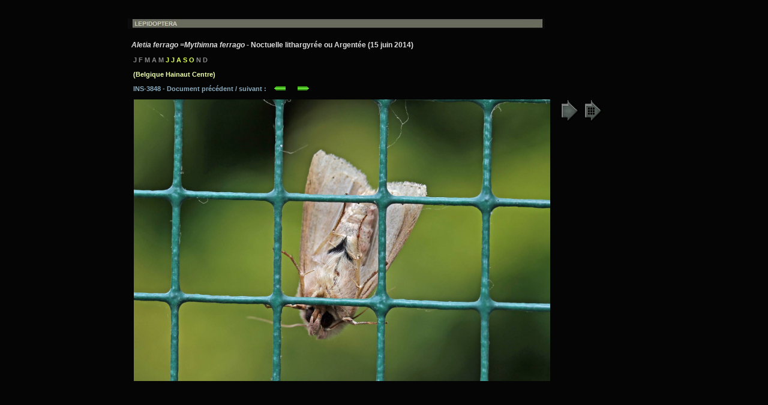

--- FILE ---
content_type: text/html
request_url: https://entomart.be/html2/INS-3848.html
body_size: 843
content:
<!DOCTYPE HTML PUBLIC "-//W3C//DTD HTML 4.01 Transitional//EN">
<html lang="fr">
<head>
<meta name="viewport" content="width=device-width, initial-scale=1">
<title>Aletia ferrago 3848</title>
<meta http-equiv="Content-Type" content="text/html; charset=iso-8859-1">
<meta name="keywords" content="entomart, insectes, belgique, Belgique, lepidoptera, lépidoptères, noctuidae, noctuinae, leucaniini, aletia ferrago, mythimna ferrago, argentée, noctuelle lithargyrée, noctuelle argentée, papillon">
<style type="text/css">
  body{
  scrollbar-base-color: #99aaaB;
  }
  </style>
</head>
<body bgcolor="#050505"><table width="860" align="center"><tr><td><img vspace="20" src="../utiles/bandeaulepi.jpg" alt=""><br>
<font face="Arial" style="font-size:9pt;font-weight:bold" color="#DDDDDD">&nbsp; <b><i>Aletia ferrago =Mythimna ferrago</i> - Noctuelle lithargyr&eacute;e ou Argent&eacute;e (15 juin 2014)</b></font>

<font face="Arial" style="font-size:8pt;font-weight:bold" color="#888888"><br><br>&nbsp;&nbsp; J F M A M <font color="#ddff55">J J A S O <font color="#888888">N D </font></font></font>

<font face="Arial" style="font-size:8pt;font-weight:bold" color="#eeffaa"><br><br>&nbsp; &nbsp;<b>(Belgique Hainaut Centre)</b></font>
<font face="Arial" style="font-size:8pt;font-weight:bold" color="#89aabc"><br><br>&nbsp;&nbsp; INS-3848
 - Document pr&eacute;c&eacute;dent / suivant :&nbsp; &nbsp; <a href="INS-3847.html"><img src="../utiles/fgauche.gif" width="21" height="9" border="0" alt="" align="bottom"></a>&nbsp; &nbsp; &nbsp; <a href="INS-3849.html"><img src="../utiles/fdroite.gif" width="21" height="9" border="0" alt="" align="bottom"></a><br><br></font>
<div><a href="../images2/INS-3848.jpg" target="_blank"><img src="../images2/INS-3848.jpg" width="694" height="470" alt="Aletia ferrago" hspace="10" border="0"></a>
<a href="../page-lepi.html" target="_blank"><img src="../utiles/table.gif" alt="Table Lepidoptera" border="0" align="top"></a>
<a href="../synthese/Aletiaferrago.html" target="_blank"><img src="../utiles/tablesyn.gif" alt="" align="top"></a>
</div><br> &nbsp;
</td></tr></table>
</body>
</html>
